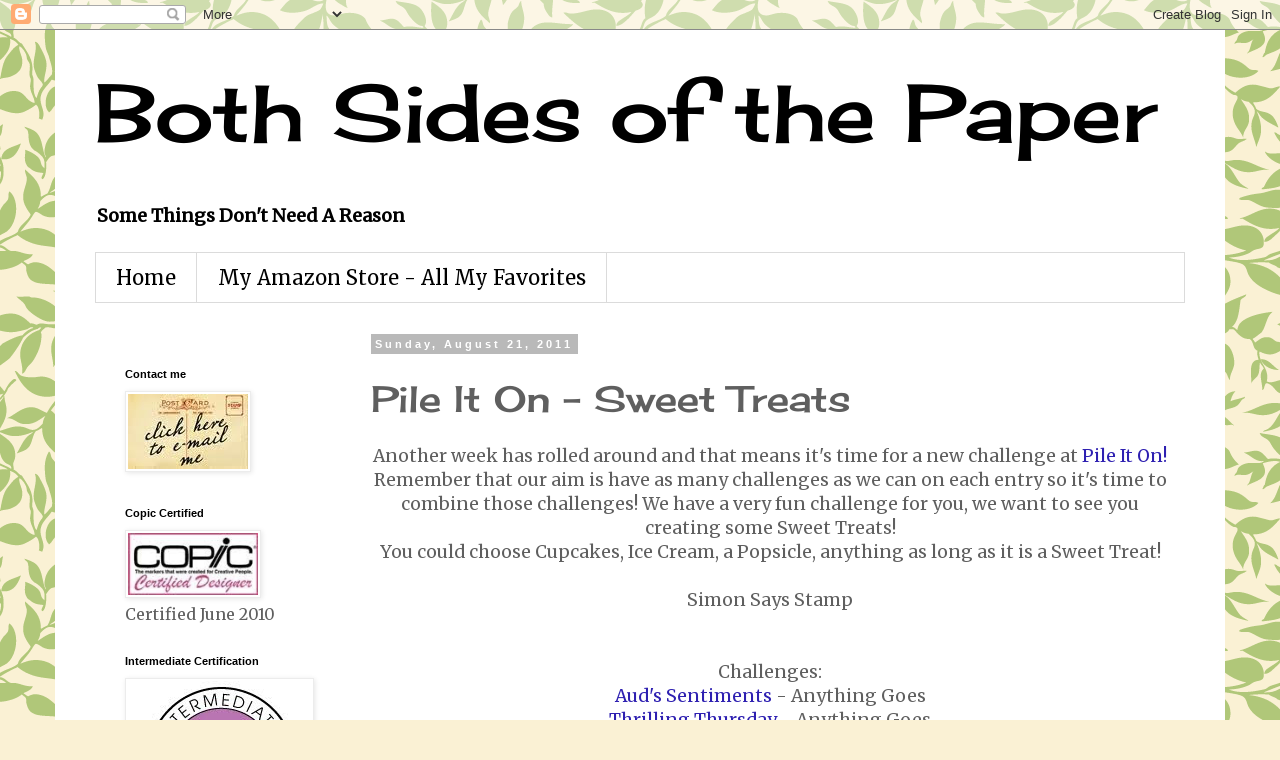

--- FILE ---
content_type: text/html; charset=UTF-8
request_url: https://bothsidesofthepaper.blogspot.com/b/stats?style=BLACK_TRANSPARENT&timeRange=ALL_TIME&token=APq4FmA898PSnroDac74607I_OEcKUjLre00cMjjm6hYvz3RRrgWDrkD3rz_GmKnXZARfwomNkVrAScbC-b_4Cu9p2VAchPuJQ
body_size: -14
content:
{"total":2386047,"sparklineOptions":{"backgroundColor":{"fillOpacity":0.1,"fill":"#000000"},"series":[{"areaOpacity":0.3,"color":"#202020"}]},"sparklineData":[[0,11],[1,3],[2,7],[3,6],[4,12],[5,8],[6,22],[7,12],[8,21],[9,15],[10,15],[11,13],[12,13],[13,32],[14,31],[15,28],[16,17],[17,77],[18,100],[19,48],[20,23],[21,13],[22,28],[23,31],[24,67],[25,55],[26,13],[27,11],[28,4],[29,20]],"nextTickMs":16513}

--- FILE ---
content_type: text/html; charset=utf-8
request_url: https://www.google.com/recaptcha/api2/aframe
body_size: 268
content:
<!DOCTYPE HTML><html><head><meta http-equiv="content-type" content="text/html; charset=UTF-8"></head><body><script nonce="CHs4eOlBB55FZW69pZqZdA">/** Anti-fraud and anti-abuse applications only. See google.com/recaptcha */ try{var clients={'sodar':'https://pagead2.googlesyndication.com/pagead/sodar?'};window.addEventListener("message",function(a){try{if(a.source===window.parent){var b=JSON.parse(a.data);var c=clients[b['id']];if(c){var d=document.createElement('img');d.src=c+b['params']+'&rc='+(localStorage.getItem("rc::a")?sessionStorage.getItem("rc::b"):"");window.document.body.appendChild(d);sessionStorage.setItem("rc::e",parseInt(sessionStorage.getItem("rc::e")||0)+1);localStorage.setItem("rc::h",'1769363050790');}}}catch(b){}});window.parent.postMessage("_grecaptcha_ready", "*");}catch(b){}</script></body></html>